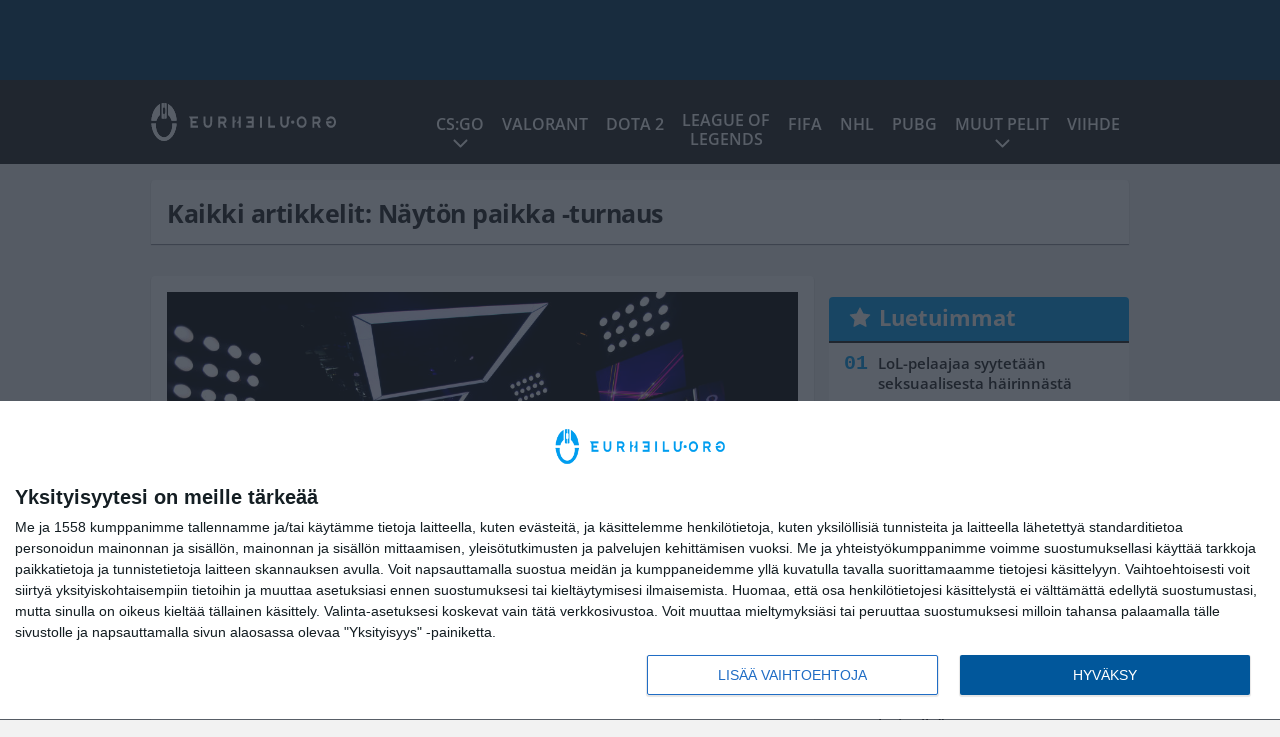

--- FILE ---
content_type: text/html; charset=UTF-8
request_url: https://eurheilu.org/tag/nayton-paikka-turnaus/
body_size: 8105
content:

<!doctype html>
<html lang="fi">
	<head>
		<!-- meta charset="UTF-8" //-->
		<meta http-equiv="Content-Type" content="text/html; charset=UTF-8" />
		<meta http-equiv="X-UA-Compatible" content="IE=edge">
		<meta name="viewport" content="width=device-width, initial-scale=1" />

		<meta name='robots' content='index, follow, max-image-preview:large, max-snippet:-1, max-video-preview:-1' />

	<!-- This site is optimized with the Yoast SEO plugin v23.5 - https://yoast.com/wordpress/plugins/seo/ -->
	<title>Näytön paikka -turnaus arkistot - eUrheilu.org</title>
	<meta name="description" content="eUrheilu.org - Kilpapelaamisen tuoreimmat uutiset! - Näytön paikka -turnaus Uutiset" />
	<link rel="canonical" href="https://eurheilu.org/tag/nayton-paikka-turnaus/" />
	<meta property="og:locale" content="fi_FI" />
	<meta property="og:type" content="article" />
	<meta property="og:title" content="Näytön paikka -turnaus arkistot - eUrheilu.org" />
	<meta property="og:description" content="eUrheilu.org - Kilpapelaamisen tuoreimmat uutiset! - Näytön paikka -turnaus Uutiset" />
	<meta property="og:url" content="https://eurheilu.org/tag/nayton-paikka-turnaus/" />
	<meta property="og:site_name" content="eUrheilu.org" />
	<meta property="og:image" content="https://eurheilu.org/app/uploads/2020/08/eurheilu.jpg" />
	<meta property="og:image:width" content="1200" />
	<meta property="og:image:height" content="630" />
	<meta property="og:image:type" content="image/jpeg" />
	<meta name="twitter:card" content="summary_large_image" />
	<script type="application/ld+json" class="yoast-schema-graph">{"@context":"https://schema.org","@graph":[{"@type":"CollectionPage","@id":"https://eurheilu.org/tag/nayton-paikka-turnaus/","url":"https://eurheilu.org/tag/nayton-paikka-turnaus/","name":"Näytön paikka -turnaus arkistot - eUrheilu.org","isPartOf":{"@id":"https://eurheilu.org/#website"},"primaryImageOfPage":{"@id":"https://eurheilu.org/tag/nayton-paikka-turnaus/#primaryimage"},"image":{"@id":"https://eurheilu.org/tag/nayton-paikka-turnaus/#primaryimage"},"thumbnailUrl":"https://eurheilu.org/app/uploads/2020/09/GettyImages-1128733530.jpg","description":"eUrheilu.org - Kilpapelaamisen tuoreimmat uutiset! - Näytön paikka -turnaus Uutiset","breadcrumb":{"@id":"https://eurheilu.org/tag/nayton-paikka-turnaus/#breadcrumb"},"inLanguage":"fi"},{"@type":"ImageObject","inLanguage":"fi","@id":"https://eurheilu.org/tag/nayton-paikka-turnaus/#primaryimage","url":"https://eurheilu.org/app/uploads/2020/09/GettyImages-1128733530.jpg","contentUrl":"https://eurheilu.org/app/uploads/2020/09/GettyImages-1128733530.jpg","width":1024,"height":683,"caption":"LONDON, ENGLAND - FEBRUARY 10: A general view of the arena prior to the Final of the FIFA eClub World Cup 2019 - Knockout Stage &amp; Final on February 10, 2019 in London, England (Photo by Clive Rose/Getty Images)"},{"@type":"BreadcrumbList","@id":"https://eurheilu.org/tag/nayton-paikka-turnaus/#breadcrumb","itemListElement":[{"@type":"ListItem","position":1,"name":"Home","item":"https://eurheilu.org/"},{"@type":"ListItem","position":2,"name":"Näytön paikka -turnaus"}]},{"@type":"WebSite","@id":"https://eurheilu.org/#website","url":"https://eurheilu.org/","name":"eUrheilu.org","description":"Kilpapelaamisen tuoreimmat uutiset!","potentialAction":[{"@type":"SearchAction","target":{"@type":"EntryPoint","urlTemplate":"https://eurheilu.org/?s={search_term_string}"},"query-input":{"@type":"PropertyValueSpecification","valueRequired":true,"valueName":"search_term_string"}}],"inLanguage":"fi"}]}</script>
	<!-- / Yoast SEO plugin. -->


<link rel="alternate" type="application/rss+xml" title="eUrheilu.org &raquo; Näytön paikka -turnaus avainsanan RSS-syöte" href="https://eurheilu.org/tag/nayton-paikka-turnaus/feed/" />
<link rel='stylesheet' id='wp-block-library-css' href='https://eurheilu.org/wp/wp-includes/css/dist/block-library/style.min.css?ver=8330ffa864cc2ff68ac76d1bc1fc7c43' type='text/css' media='all' />
<style id='classic-theme-styles-inline-css' type='text/css'>
/*! This file is auto-generated */
.wp-block-button__link{color:#fff;background-color:#32373c;border-radius:9999px;box-shadow:none;text-decoration:none;padding:calc(.667em + 2px) calc(1.333em + 2px);font-size:1.125em}.wp-block-file__button{background:#32373c;color:#fff;text-decoration:none}
</style>
<style id='global-styles-inline-css' type='text/css'>
:root{--wp--preset--aspect-ratio--square: 1;--wp--preset--aspect-ratio--4-3: 4/3;--wp--preset--aspect-ratio--3-4: 3/4;--wp--preset--aspect-ratio--3-2: 3/2;--wp--preset--aspect-ratio--2-3: 2/3;--wp--preset--aspect-ratio--16-9: 16/9;--wp--preset--aspect-ratio--9-16: 9/16;--wp--preset--color--black: #000000;--wp--preset--color--cyan-bluish-gray: #abb8c3;--wp--preset--color--white: #ffffff;--wp--preset--color--pale-pink: #f78da7;--wp--preset--color--vivid-red: #cf2e2e;--wp--preset--color--luminous-vivid-orange: #ff6900;--wp--preset--color--luminous-vivid-amber: #fcb900;--wp--preset--color--light-green-cyan: #7bdcb5;--wp--preset--color--vivid-green-cyan: #00d084;--wp--preset--color--pale-cyan-blue: #8ed1fc;--wp--preset--color--vivid-cyan-blue: #0693e3;--wp--preset--color--vivid-purple: #9b51e0;--wp--preset--gradient--vivid-cyan-blue-to-vivid-purple: linear-gradient(135deg,rgba(6,147,227,1) 0%,rgb(155,81,224) 100%);--wp--preset--gradient--light-green-cyan-to-vivid-green-cyan: linear-gradient(135deg,rgb(122,220,180) 0%,rgb(0,208,130) 100%);--wp--preset--gradient--luminous-vivid-amber-to-luminous-vivid-orange: linear-gradient(135deg,rgba(252,185,0,1) 0%,rgba(255,105,0,1) 100%);--wp--preset--gradient--luminous-vivid-orange-to-vivid-red: linear-gradient(135deg,rgba(255,105,0,1) 0%,rgb(207,46,46) 100%);--wp--preset--gradient--very-light-gray-to-cyan-bluish-gray: linear-gradient(135deg,rgb(238,238,238) 0%,rgb(169,184,195) 100%);--wp--preset--gradient--cool-to-warm-spectrum: linear-gradient(135deg,rgb(74,234,220) 0%,rgb(151,120,209) 20%,rgb(207,42,186) 40%,rgb(238,44,130) 60%,rgb(251,105,98) 80%,rgb(254,248,76) 100%);--wp--preset--gradient--blush-light-purple: linear-gradient(135deg,rgb(255,206,236) 0%,rgb(152,150,240) 100%);--wp--preset--gradient--blush-bordeaux: linear-gradient(135deg,rgb(254,205,165) 0%,rgb(254,45,45) 50%,rgb(107,0,62) 100%);--wp--preset--gradient--luminous-dusk: linear-gradient(135deg,rgb(255,203,112) 0%,rgb(199,81,192) 50%,rgb(65,88,208) 100%);--wp--preset--gradient--pale-ocean: linear-gradient(135deg,rgb(255,245,203) 0%,rgb(182,227,212) 50%,rgb(51,167,181) 100%);--wp--preset--gradient--electric-grass: linear-gradient(135deg,rgb(202,248,128) 0%,rgb(113,206,126) 100%);--wp--preset--gradient--midnight: linear-gradient(135deg,rgb(2,3,129) 0%,rgb(40,116,252) 100%);--wp--preset--font-size--small: 13px;--wp--preset--font-size--medium: 20px;--wp--preset--font-size--large: 36px;--wp--preset--font-size--x-large: 42px;--wp--preset--spacing--20: 0.44rem;--wp--preset--spacing--30: 0.67rem;--wp--preset--spacing--40: 1rem;--wp--preset--spacing--50: 1.5rem;--wp--preset--spacing--60: 2.25rem;--wp--preset--spacing--70: 3.38rem;--wp--preset--spacing--80: 5.06rem;--wp--preset--shadow--natural: 6px 6px 9px rgba(0, 0, 0, 0.2);--wp--preset--shadow--deep: 12px 12px 50px rgba(0, 0, 0, 0.4);--wp--preset--shadow--sharp: 6px 6px 0px rgba(0, 0, 0, 0.2);--wp--preset--shadow--outlined: 6px 6px 0px -3px rgba(255, 255, 255, 1), 6px 6px rgba(0, 0, 0, 1);--wp--preset--shadow--crisp: 6px 6px 0px rgba(0, 0, 0, 1);}:where(.is-layout-flex){gap: 0.5em;}:where(.is-layout-grid){gap: 0.5em;}body .is-layout-flex{display: flex;}.is-layout-flex{flex-wrap: wrap;align-items: center;}.is-layout-flex > :is(*, div){margin: 0;}body .is-layout-grid{display: grid;}.is-layout-grid > :is(*, div){margin: 0;}:where(.wp-block-columns.is-layout-flex){gap: 2em;}:where(.wp-block-columns.is-layout-grid){gap: 2em;}:where(.wp-block-post-template.is-layout-flex){gap: 1.25em;}:where(.wp-block-post-template.is-layout-grid){gap: 1.25em;}.has-black-color{color: var(--wp--preset--color--black) !important;}.has-cyan-bluish-gray-color{color: var(--wp--preset--color--cyan-bluish-gray) !important;}.has-white-color{color: var(--wp--preset--color--white) !important;}.has-pale-pink-color{color: var(--wp--preset--color--pale-pink) !important;}.has-vivid-red-color{color: var(--wp--preset--color--vivid-red) !important;}.has-luminous-vivid-orange-color{color: var(--wp--preset--color--luminous-vivid-orange) !important;}.has-luminous-vivid-amber-color{color: var(--wp--preset--color--luminous-vivid-amber) !important;}.has-light-green-cyan-color{color: var(--wp--preset--color--light-green-cyan) !important;}.has-vivid-green-cyan-color{color: var(--wp--preset--color--vivid-green-cyan) !important;}.has-pale-cyan-blue-color{color: var(--wp--preset--color--pale-cyan-blue) !important;}.has-vivid-cyan-blue-color{color: var(--wp--preset--color--vivid-cyan-blue) !important;}.has-vivid-purple-color{color: var(--wp--preset--color--vivid-purple) !important;}.has-black-background-color{background-color: var(--wp--preset--color--black) !important;}.has-cyan-bluish-gray-background-color{background-color: var(--wp--preset--color--cyan-bluish-gray) !important;}.has-white-background-color{background-color: var(--wp--preset--color--white) !important;}.has-pale-pink-background-color{background-color: var(--wp--preset--color--pale-pink) !important;}.has-vivid-red-background-color{background-color: var(--wp--preset--color--vivid-red) !important;}.has-luminous-vivid-orange-background-color{background-color: var(--wp--preset--color--luminous-vivid-orange) !important;}.has-luminous-vivid-amber-background-color{background-color: var(--wp--preset--color--luminous-vivid-amber) !important;}.has-light-green-cyan-background-color{background-color: var(--wp--preset--color--light-green-cyan) !important;}.has-vivid-green-cyan-background-color{background-color: var(--wp--preset--color--vivid-green-cyan) !important;}.has-pale-cyan-blue-background-color{background-color: var(--wp--preset--color--pale-cyan-blue) !important;}.has-vivid-cyan-blue-background-color{background-color: var(--wp--preset--color--vivid-cyan-blue) !important;}.has-vivid-purple-background-color{background-color: var(--wp--preset--color--vivid-purple) !important;}.has-black-border-color{border-color: var(--wp--preset--color--black) !important;}.has-cyan-bluish-gray-border-color{border-color: var(--wp--preset--color--cyan-bluish-gray) !important;}.has-white-border-color{border-color: var(--wp--preset--color--white) !important;}.has-pale-pink-border-color{border-color: var(--wp--preset--color--pale-pink) !important;}.has-vivid-red-border-color{border-color: var(--wp--preset--color--vivid-red) !important;}.has-luminous-vivid-orange-border-color{border-color: var(--wp--preset--color--luminous-vivid-orange) !important;}.has-luminous-vivid-amber-border-color{border-color: var(--wp--preset--color--luminous-vivid-amber) !important;}.has-light-green-cyan-border-color{border-color: var(--wp--preset--color--light-green-cyan) !important;}.has-vivid-green-cyan-border-color{border-color: var(--wp--preset--color--vivid-green-cyan) !important;}.has-pale-cyan-blue-border-color{border-color: var(--wp--preset--color--pale-cyan-blue) !important;}.has-vivid-cyan-blue-border-color{border-color: var(--wp--preset--color--vivid-cyan-blue) !important;}.has-vivid-purple-border-color{border-color: var(--wp--preset--color--vivid-purple) !important;}.has-vivid-cyan-blue-to-vivid-purple-gradient-background{background: var(--wp--preset--gradient--vivid-cyan-blue-to-vivid-purple) !important;}.has-light-green-cyan-to-vivid-green-cyan-gradient-background{background: var(--wp--preset--gradient--light-green-cyan-to-vivid-green-cyan) !important;}.has-luminous-vivid-amber-to-luminous-vivid-orange-gradient-background{background: var(--wp--preset--gradient--luminous-vivid-amber-to-luminous-vivid-orange) !important;}.has-luminous-vivid-orange-to-vivid-red-gradient-background{background: var(--wp--preset--gradient--luminous-vivid-orange-to-vivid-red) !important;}.has-very-light-gray-to-cyan-bluish-gray-gradient-background{background: var(--wp--preset--gradient--very-light-gray-to-cyan-bluish-gray) !important;}.has-cool-to-warm-spectrum-gradient-background{background: var(--wp--preset--gradient--cool-to-warm-spectrum) !important;}.has-blush-light-purple-gradient-background{background: var(--wp--preset--gradient--blush-light-purple) !important;}.has-blush-bordeaux-gradient-background{background: var(--wp--preset--gradient--blush-bordeaux) !important;}.has-luminous-dusk-gradient-background{background: var(--wp--preset--gradient--luminous-dusk) !important;}.has-pale-ocean-gradient-background{background: var(--wp--preset--gradient--pale-ocean) !important;}.has-electric-grass-gradient-background{background: var(--wp--preset--gradient--electric-grass) !important;}.has-midnight-gradient-background{background: var(--wp--preset--gradient--midnight) !important;}.has-small-font-size{font-size: var(--wp--preset--font-size--small) !important;}.has-medium-font-size{font-size: var(--wp--preset--font-size--medium) !important;}.has-large-font-size{font-size: var(--wp--preset--font-size--large) !important;}.has-x-large-font-size{font-size: var(--wp--preset--font-size--x-large) !important;}
:where(.wp-block-post-template.is-layout-flex){gap: 1.25em;}:where(.wp-block-post-template.is-layout-grid){gap: 1.25em;}
:where(.wp-block-columns.is-layout-flex){gap: 2em;}:where(.wp-block-columns.is-layout-grid){gap: 2em;}
:root :where(.wp-block-pullquote){font-size: 1.5em;line-height: 1.6;}
</style>
<link rel='stylesheet' id='auth0-widget-css' href='https://eurheilu.org/app/plugins/auth0/assets/css/main.css?ver=4.6.2' type='text/css' media='all' />
<link rel='stylesheet' id='pnfp_ads_styles-css' href='https://eurheilu.org/app/plugins/fp_ads/css/fads.min.css?ver=0.1.4' type='text/css' media='all' />
<link rel='stylesheet' id='toplytics-css' href='https://eurheilu.org/app/plugins/toplytics/components/../resources/frontend/css/toplytics-public.css?ver=4.1' type='text/css' media='all' />
<link rel='stylesheet' id='block-post-list-css-css' href='https://eurheilu.org/app/themes/media-theme/assets/css/block-post-list.css?ver=0.62' type='text/css' media='all' />
<link rel='stylesheet' id='block-headline-css-css' href='https://eurheilu.org/app/themes/media-theme/assets/css/block-headline.css?ver=0.62' type='text/css' media='all' />
<link rel='stylesheet' id='block-breaking-news-css-css' href='https://eurheilu.org/app/themes/media-theme/assets/css/block-breaking-news.css?ver=0.62' type='text/css' media='all' />
<link rel='stylesheet' id='mt-style-css' href='https://eurheilu.org/app/themes/media-theme/assets/css/style.css?ver=0.62' type='text/css' media='all' />
<script type="text/javascript" src="https://eurheilu.org/wp/wp-includes/js/jquery/jquery.min.js?ver=3.7.1" id="jquery-core-js"></script>
<script type="text/javascript" src="https://eurheilu.org/app/plugins/fp_ads/js/fads.min.js?ver=0.1.4" id="pnfp_ads_script-js"></script>
<script type="text/javascript" src="https://eurheilu.org/app/themes/media-theme/assets/js/ad-loader.js?ver=0.62" id="mt-ad-loader-js"></script>

	<!-- Google tag (gtag.js) - (PCT) V4 Analytics -->
	<script async src="https://www.googletagmanager.com/gtag/js?id=G-6RH20FPCBZ"></script>
	<script>
		window.dataLayer = window.dataLayer || [];
		function gtag(){dataLayer.push(arguments);}
		gtag('js', new Date());

		gtag('config', 'G-6RH20FPCBZ');
	</script>
<meta name="theme-color" content="#01395d" /><link rel="icon" type="image/png" href="https://eurheilu.org/app/themes/media-theme-eurheilu/assets/img/favicons/favicon-128x128.png" sizes="128x128"><link rel="icon" type="image/png" href="https://eurheilu.org/app/themes/media-theme-eurheilu/assets/img/favicons/favicon-32x32.png" sizes="32x32"><link rel="icon" type="image/png" href="https://eurheilu.org/app/themes/media-theme-eurheilu/assets/img/favicons/favicon-16x16.png" sizes="16x16"><meta property="fb:app_id" content="278422252628141" /><link rel="manifest" href="/manifest.json">				<link rel="preload" href="https://eurheilu.org/app/themes/media-theme-eurheilu/assets/fonts/open-sans-v34-latin-ext_latin-500.woff2" as="font" type="font/woff2" crossorigin>
							<link rel="preload" href="https://eurheilu.org/app/themes/media-theme-eurheilu/assets/fonts/open-sans-v34-latin-ext_latin-600.woff2" as="font" type="font/woff2" crossorigin>
							<link rel="preload" href="https://eurheilu.org/app/themes/media-theme-eurheilu/assets/fonts/open-sans-v34-latin-ext_latin-700.woff2" as="font" type="font/woff2" crossorigin>
							<link rel="preload" href="https://eurheilu.org/app/themes/media-theme-eurheilu/assets/fonts/open-sans-v34-latin-ext_latin-800.woff2" as="font" type="font/woff2" crossorigin>
							<link rel="preload" href="https://eurheilu.org/app/themes/media-theme-eurheilu/assets/fonts/open-sans-v34-latin-ext_latin-regular.woff2" as="font" type="font/woff2" crossorigin>
						<!-- InMobi Choice. Consent Manager Tag v3.0 (for TCF 2.2) -->
			<script type="text/javascript" async=true>
			(function() {
			var host = window.location.hostname;
			var element = document.createElement('script');
			var firstScript = document.getElementsByTagName('script')[0];
			var url = 'https://cmp.inmobi.com'
				.concat('/choice/', 'xYfHFX9BdTC6G', '/', host, '/choice.js?tag_version=V3');
			var uspTries = 0;
			var uspTriesLimit = 3;
			element.async = true;
			element.type = 'text/javascript';
			element.src = url;

			firstScript.parentNode.insertBefore(element, firstScript);

			function makeStub() {
				var TCF_LOCATOR_NAME = '__tcfapiLocator';
				var queue = [];
				var win = window;
				var cmpFrame;

				function addFrame() {
				var doc = win.document;
				var otherCMP = !!(win.frames[TCF_LOCATOR_NAME]);

				if (!otherCMP) {
					if (doc.body) {
					var iframe = doc.createElement('iframe');

					iframe.style.cssText = 'display:none';
					iframe.name = TCF_LOCATOR_NAME;
					doc.body.appendChild(iframe);
					} else {
					setTimeout(addFrame, 5);
					}
				}
				return !otherCMP;
				}

				function tcfAPIHandler() {
				var gdprApplies;
				var args = arguments;

				if (!args.length) {
					return queue;
				} else if (args[0] === 'setGdprApplies') {
					if (
					args.length > 3 &&
					args[2] === 2 &&
					typeof args[3] === 'boolean'
					) {
					gdprApplies = args[3];
					if (typeof args[2] === 'function') {
						args[2]('set', true);
					}
					}
				} else if (args[0] === 'ping') {
					var retr = {
					gdprApplies: gdprApplies,
					cmpLoaded: false,
					cmpStatus: 'stub'
					};

					if (typeof args[2] === 'function') {
					args[2](retr);
					}
				} else {
					if(args[0] === 'init' && typeof args[3] === 'object') {
					args[3] = Object.assign(args[3], { tag_version: 'V3' });
					}
					queue.push(args);
				}
				}

				function postMessageEventHandler(event) {
				var msgIsString = typeof event.data === 'string';
				var json = {};

				try {
					if (msgIsString) {
					json = JSON.parse(event.data);
					} else {
					json = event.data;
					}
				} catch (ignore) {}

				var payload = json.__tcfapiCall;

				if (payload) {
					window.__tcfapi(
					payload.command,
					payload.version,
					function(retValue, success) {
						var returnMsg = {
						__tcfapiReturn: {
							returnValue: retValue,
							success: success,
							callId: payload.callId
						}
						};
						if (msgIsString) {
						returnMsg = JSON.stringify(returnMsg);
						}
						if (event && event.source && event.source.postMessage) {
						event.source.postMessage(returnMsg, '*');
						}
					},
					payload.parameter
					);
				}
				}

				while (win) {
				try {
					if (win.frames[TCF_LOCATOR_NAME]) {
					cmpFrame = win;
					break;
					}
				} catch (ignore) {}

				if (win === window.top) {
					break;
				}
				win = win.parent;
				}
				if (!cmpFrame) {
				addFrame();
				win.__tcfapi = tcfAPIHandler;
				win.addEventListener('message', postMessageEventHandler, false);
				}
			};

			makeStub();

			var uspStubFunction = function() {
				var arg = arguments;
				if (typeof window.__uspapi !== uspStubFunction) {
				setTimeout(function() {
					if (typeof window.__uspapi !== 'undefined') {
					window.__uspapi.apply(window.__uspapi, arg);
					}
				}, 500);
				}
			};

			var checkIfUspIsReady = function() {
				uspTries++;
				if (window.__uspapi === uspStubFunction && uspTries < uspTriesLimit) {
				console.warn('USP is not accessible');
				} else {
				clearInterval(uspInterval);
				}
			};

			if (typeof window.__uspapi === 'undefined') {
				window.__uspapi = uspStubFunction;
				var uspInterval = setInterval(checkIfUspIsReady, 6000);
			}
			})();
			</script>
			<!-- End InMobi Choice. Consent Manager Tag v3.0 (for TCF 2.2) -->
		
		
						<!-- Matomo Tag Manager -->
<script>
  var _mtm = window._mtm = window._mtm || [];
  _mtm.push({'mtm.startTime': (new Date().getTime()), 'event': 'mtm.Start'});
  var d=document, g=d.createElement('script'), s=d.getElementsByTagName('script')[0];
  g.async=true; g.src='https://wjw0khkm.eurheilu.org/js/container_WJW0kHkm.js';
  s.parentNode.insertBefore(g,s);
</script>
<!-- End Matomo Tag Manager -->
			</head>
	<body class="" data-template="base.twig">
			<!-- Global site tag (gtag.js) - Google Analytics V4 -->
	<script async src="https://www.googletagmanager.com/gtag/js?id=G-KF9R8F144F"></script>
	<script>
		window.dataLayer = window.dataLayer || [];
		function gtag() { dataLayer.push(arguments); }
		gtag( 'js', new Date() );
		gtag( 'config', 'G-KF9R8F144F', {
				} );
	</script>

				<header class="clearfix">
			
	<div class="ads-desktop items-center p-t-40 p-b-40">
		<div class="adform" data-desktop-id="1295223"></div>
<div data-ad-unit-id="666738"></div>
	</div>
		
	<div class="ads-mobile items-center p-b-20">
		<div class="adform" data-mobile-id="1295224"></div>
<div data-ad-unit-id="465250"></div>
	</div>
	
	<div class="navbar">
		<div class="grid">
			<div class="container">
				<nav class="navigation">
					<div class="mobile-logo">
													<div class="h1">
								<a href="https://eurheilu.org/">
									<img src="https://eurheilu.org/app/themes/media-theme-eurheilu/assets/img/logo.svg" alt="eUrheilu.org" title="eUrheilu.org" />
								</a>
							</div>
											</div>
												<ul class="nav m-nav">
		<li class="nav-item track-event" data-placement="mobile-menu" data-title="Etusivu" data-position="1">
			<a href="/">
				<i class="icon icon-home" aria-hidden="true"></i>
				<span>Etusivu</span>
			</a>
		</li>
					<li class="nav-item track-event" data-placement="mobile-menu" data-title="Uusimmat" data-position="2">
				<a href="https://eurheilu.org/luetuimmat/" target="">
					<i class="icon icon-star-o" aria-hidden="true"></i>
					<span>Luetuimmat</span>
				</a>
			</li>
							<li class="nav-item track-event" data-placement="mobile-menu" data-title="Uusimmat" data-position="3">
				<a href="https://eurheilu.org/uusimmat/" target="">
					<i class="icon icon-clock-o" aria-hidden="true"></i>
					<span>Uusimmat</span>
				</a>
			</li>
								<li class="nav-item">
			<a class="main-nav-toggle-mobile" href="#">
				<i class="icon icon-bars" aria-hidden="true"></i>
				<span>Valikko</span>
			</a>
		</li>
			</ul>

	<ul class="nav d-nav">
		<li class="logo">
							<div class="h1">
					<a href="https://eurheilu.org/">
						<img src="https://eurheilu.org/app/themes/media-theme-eurheilu/assets/img/logo.svg" alt="eUrheilu.org" title="eUrheilu.org" />
					</a>
				</div>
					</li>
		<li class="dummy-element"></li>
		<li class="drawer-element"><div></div></li>
			<li class="nav-item  menu-item-has-children">
			<a class="nav-link" target="" href="https://eurheilu.org/csgo-counter-strike-global-offensive/">CS:GO</a>
							<span class="dropdown-toggle">
					<i class="icon icon-chevron-down" aria-hidden="true"></i>
				</span>
				<ul class="dropdown-menu">

											<li class="dropdown-item">
						<a target="" href="https://eurheilu.org/csgo-ence/">CS:GO ENCE</a>
												</li>
											<li class="dropdown-item">
						<a target="" href="https://eurheilu.org/csgo-havu/">CS:GO HAVU</a>
												</li>
											<li class="dropdown-item">
						<a target="" href="https://eurheilu.org/csgo-og/">CS:GO OG</a>
												</li>
											<li class="dropdown-item">
						<a target="" href="https://eurheilu.org/csgo-team-liquid/">CS:GO Team Liquid</a>
												</li>
					
				</ul>
					</li>
			<li class="nav-item ">
			<a class="nav-link" target="" href="https://eurheilu.org/eSports/valorant/">VALORANT</a>
					</li>
			<li class="nav-item ">
			<a class="nav-link" target="" href="https://eurheilu.org/eSports/dota2/">Dota 2</a>
					</li>
			<li class="nav-item nav-item-two-liner">
			<a class="nav-link" target="" href="https://eurheilu.org/eSports/league-of-legends/">League of <br>Legends</a>
					</li>
			<li class="nav-item ">
			<a class="nav-link" target="" href="https://eurheilu.org/eSports/fifa/">FIFA</a>
					</li>
			<li class="nav-item ">
			<a class="nav-link" target="" href="https://eurheilu.org/eSports/nhl/">NHL</a>
					</li>
			<li class="nav-item ">
			<a class="nav-link" target="" href="https://eurheilu.org/eSports/pubg/">PUBG</a>
					</li>
			<li class="nav-item  menu-item-has-children">
			<a class="nav-link" target="" href="#">Muut pelit</a>
							<span class="dropdown-toggle">
					<i class="icon icon-chevron-down" aria-hidden="true"></i>
				</span>
				<ul class="dropdown-menu">

											<li class="dropdown-item">
						<a target="" href="https://eurheilu.org/eSports/overwatch/">Overwatch</a>
												</li>
											<li class="dropdown-item">
						<a target="" href="https://eurheilu.org/eSports/call-of-duty/">Call of Duty</a>
												</li>
											<li class="dropdown-item">
						<a target="" href="https://eurheilu.org/eSports/fortnite/">Fortnite</a>
												</li>
											<li class="dropdown-item">
						<a target="" href="https://eurheilu.org/eSports/starcraft-2/">StarCraft 2</a>
												</li>
											<li class="dropdown-item">
						<a target="" href="https://eurheilu.org/eSports/muut-pelit/">Muut peliuutiset</a>
												</li>
					
				</ul>
					</li>
			<li class="nav-item ">
			<a class="nav-link" target="" href="https://eurheilu.org/eSports/viihde/">Viihde</a>
					</li>
		</ul>
									</nav>
			</div>
		</div>
	</div>
</header>
		<main id="main" class="site-main">
							
				
										<div class="grid p-b-16">
					<div class="container top-content">
																		            <div class="block-box clearfix term-header">
            <h1>Kaikki artikkelit: Näytön paikka -turnaus</h1>
                    </div>
            					</div>
				</div>
										
	<div class="ads-desktop items-center">
		<div data-ad-unit-id="465249"></div>
	</div>
				
	<div class="ads-mobile items-center">
		<div data-ad-unit-id="465251"></div>
	</div>
						<div class="grid p-t-16 p-b-16">
				<div class="page-content">
					                        

									<div class="post-list post-list-type-2" data-id="post-list-1712755332">
							<div class="block-box news-post m-b-15">
				<div class="image">
	<a href="https://eurheilu.org/veikkausliigan-joukkueet-scouttaavat-pelaajia-efutisliigaan-haluamme-mahdollistaa-polun-e-urheilun-huipulle/" title="Veikkausliigan joukkueet scouttaavat pelaajia eFutisliigaan – &#8221;Haluamme mahdollistaa polun e-urheilun huipulle&#8221;">
					<img class="lazyload" src="https://eurheilu.org/app/themes/media-theme/assets/img/lazy-placeholder.png"
				data-src="https://eurheilu.org/app/uploads/2020/09/GettyImages-1128733530.jpg" width="1024" height="683"data-srcset="https://eurheilu.org/app/uploads/2020/09/GettyImages-1128733530.jpg 1024w, https://eurheilu.org/app/uploads/2020/09/GettyImages-1128733530-187x125.jpg 187w, "
				sizes="(max-width: 979px) 316px, (min-width: 980px) 632px" alt="FIFA eClub World Cup 2019 &#8211; Knockout Stage &amp; Final" title="Veikkausliigan joukkueet scouttaavat pelaajia eFutisliigaan – &#8221;Haluamme mahdollistaa polun e-urheilun huipulle&#8221;" />
			</a>
</div>				<div class="description">
					<div class="title">
						
						<a href="https://eurheilu.org/veikkausliigan-joukkueet-scouttaavat-pelaajia-efutisliigaan-haluamme-mahdollistaa-polun-e-urheilun-huipulle/" title="Veikkausliigan joukkueet scouttaavat pelaajia eFutisliigaan – &#8221;Haluamme mahdollistaa polun e-urheilun huipulle&#8221;">Veikkausliigan joukkueet scouttaavat pelaajia eFutisliigaan – &#8221;Haluamme mahdollistaa polun e-urheilun huipulle&#8221;</a>
					</div>
					<div class="meta m-t-4">
						
			<a class="author" href="https://eurheilu.org/author/topias-rouvinen/">Topias Rouvinen</a> |
							<time class="publish" datetime="2020-09-03T13:24:00+03:00">
							<span class="date">03.09.2020</span> <span class="time">13:24</span>						</time>
					</div>
				</div>
			</div>
				</div>	
            				</div>
				


	<style type="text/css" scoped>
				@media(max-width: 979px) {
			.page-sidebar .block .posts ol li:nth-child(n+11) { display: none; }
		}
		
				@media(min-width: 980px) {
			.page-sidebar .block .posts ol li:nth-child(n+6) { display: none; }
			/* The "mobile list" is showed under each post even on desktop */
			.most-read-block .posts ol li:nth-child(n+11) { display: none; }
		}
			</style>
<div class="page-sidebar">
	<div class="theiaStickySidebar">			
	
	

					<div class="block most-read-block">
			<div class="title">
				<i class="icon icon-star" aria-hidden="true"></i><a href="/luetuimmat/" target="_self">Luetuimmat</a>
			</div>
			<div class="posts">
									
													<ol>
												<li><a href="https://eurheilu.org/lol-pelaajaa-syytetaan-seksuaalisesta-hairinnasta/" title="LoL-pelaajaa syytetään seksuaalisesta häirinnästä">LoL-pelaajaa syytetään seksuaalisesta häirinnästä</a></li>
												<li><a href="https://eurheilu.org/hltv-jatkoi-cs2-palkinnot-team-vitality-vuoden-joukkue/" title="HLTV jatkoi CS2-palkinnot &#8211; Team Vitality vuoden joukkue">HLTV jatkoi CS2-palkinnot &#8211; Team Vitality vuoden joukkue</a></li>
												<li><a href="https://eurheilu.org/venalaispelaajat-jyrasivat-hltvn-parhaiden-pelaajien-listauksessa-ykkosnimi-kuitenkin-ranskasta/" title="Venäläispelaajat jyräsivät HLTV:n parhaiden pelaajien listauksessa – ykkösnimi kuitenkin Ranskasta">Venäläispelaajat jyräsivät HLTV:n parhaiden pelaajien listauksessa – ykkösnimi kuitenkin Ranskasta</a></li>
											</ol>
							</div>
		</div>

					
	<div class="block items-center ads-desktop">
		<div data-ad-unit-id="465252"></div>
	</div>
		
		<div class="block latest">
			<div class="title">
				<i class="icon icon-clock-o" aria-hidden="true"></i><a href="/uusimmat/" target="_self">Uusimmat</a>
			</div>
			<div class="posts">
									
											<ol>
																	<li>
															<a href="https://eurheilu.org/veikkausliigan-joukkueet-scouttaavat-pelaajia-efutisliigaan-haluamme-mahdollistaa-polun-e-urheilun-huipulle/" title="Veikkausliigan joukkueet scouttaavat pelaajia eFutisliigaan – &#8221;Haluamme mahdollistaa polun e-urheilun huipulle&#8221;">Veikkausliigan joukkueet scouttaavat pelaajia eFutisliigaan – &#8221;Haluamme mahdollistaa polun e-urheilun huipulle&#8221;</a>
													</li>
									</ol>
						</div>
		</div>

					
	<div class="block items-center ads-desktop">
		<div data-ad-unit-id="465253"></div>
	</div>
				</div></div>			</div>
		</main>
		<footer id="footer">
		<div class="footer-bottom">
		<div class="grid">
						<div class="container">
				&copy; 2026 - eUrheilu.org. Kaikki oikeudet pidätetään.
				 <a class="btn btn-secondary" href="mailto:toimitus@eurheilu.org">toimitus@eurheilu.org</a>			</div>
		</div>
	</div>
</footer>
				
<div class="pwa-prompt is-closed">
    <div class="close"></div>
    <div class="heading">Asenna appi</div>
    <div class="content">
        <img class="pwa-icon" src="https://eurheilu.org/app/themes/media-theme-eurheilu/assets/img/pwa/192x192.png" width="192" height="192">
        <div class="text">
            <h2>eUrheilu.org</h2>
            <p>Kilpapelaamisen tuoreimmat uutiset!</p>
        </div>
    </div>
    <button class="btn btn-primary install-btn">Asenna appi</button>
</div>
		
		<section class="pnfpad_popup popup_full popup_hide"> <section class="popup_container"><div class="popup_content">&nbsp;</div></section></section><section class="pnfpad_floater afloater_container afloater_full floater_hide"></section>	<script async='async' src='https://macro.adnami.io/macro/spec/adsm.macro.8c34bb73-fc0a-415c-aa44-fb3bdec52e08.js'></script>
	<script>var adsmtag = adsmtag || {};adsmtag.cmd = adsmtag.cmd || [];</script>
<script type="text/javascript" id="pct-frontend-script-js-extra">
/* <![CDATA[ */
var pct = {"ga4_code":"G-6RH20FPCBZ"};
/* ]]> */
</script>
<script type="text/javascript" src="https://eurheilu.org/app/plugins/cta_tracking/js/frontend.js?ver=0.1.3" id="pct-frontend-script-js"></script>
<script type="text/javascript" id="register-podium-service-worker-js-extra">
/* <![CDATA[ */
var pwaData = {"url":"https:\/\/eurheilu.org","scope":"\/"};
/* ]]> */
</script>
<script type="text/javascript" src="https://eurheilu.org/app/themes/media-theme/assets/js/pwa/register-sw.js" id="register-podium-service-worker-js"></script>
<script type="text/javascript" src="https://eurheilu.org/app/themes/media-theme/assets/js/pwa/pwa-prompt.js" id="pwa-propmt-js"></script>
<script type="text/javascript" src="https://eurheilu.org/app/themes/media-theme/assets/js/theia-sticky-sidebar.js?ver=0.62" id="sidebar-scroll-js"></script>
<script type="text/javascript" src="https://eurheilu.org/app/themes/media-theme/assets/js/lozad.min.js?ver=1.9.0" id="lozad-js"></script>
<script type="text/javascript" src="https://eurheilu.org/app/themes/media-theme/assets/js/passiveevents.js" id="default-passive-events-js" async></script>
<script type="text/javascript" src="https://eurheilu.org/app/themes/media-theme/assets/js/frontend-footer.js?ver=0.62" id="mt-js-footer-js" async></script>

						<script src="//s1.adform.net/banners/scripts/adx.js" async defer></script>


<script async src="https://usus-cdn.relevant-digital.com/static/tags/66c49938fddaca0487c820b3.js"></script>


<script>

function loadAds(params) {
      window.relevantDigital = window.relevantDigital || {};
      relevantDigital.cmd = relevantDigital.cmd || [];
      relevantDigital.cmd.push(function() {
            relevantDigital.loadPrebid({
                  configId: "6705259733d4f06ab28fb96f",
                  noGpt: true,
                  manageAdserver: true,
            });
      });
}

loadAds();

</script>

			</body>
</html>